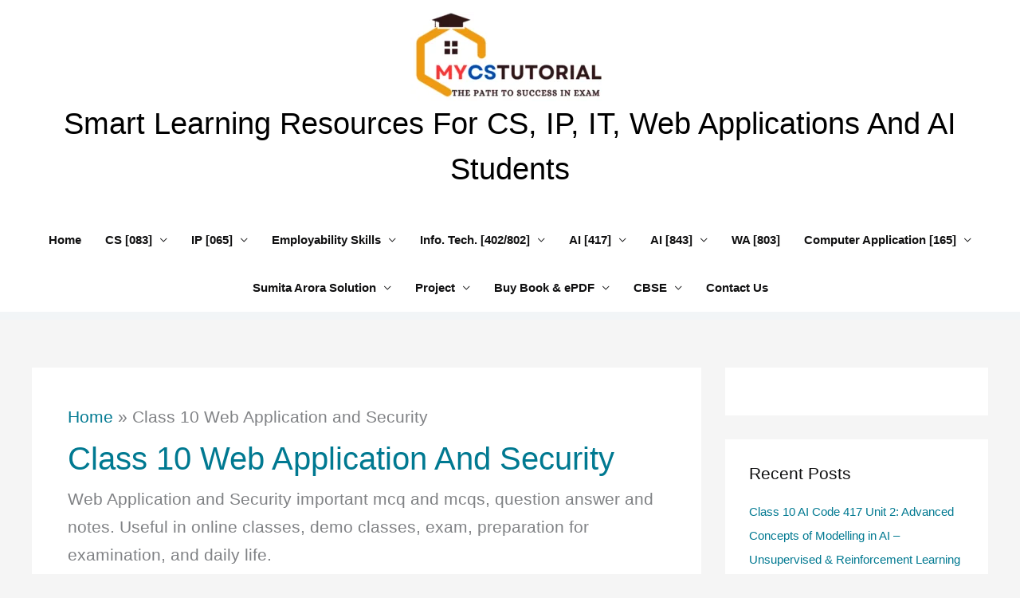

--- FILE ---
content_type: text/html; charset=utf-8
request_url: https://www.google.com/recaptcha/api2/aframe
body_size: 268
content:
<!DOCTYPE HTML><html><head><meta http-equiv="content-type" content="text/html; charset=UTF-8"></head><body><script nonce="awCH-0ZZT4QtJGwPdO3vow">/** Anti-fraud and anti-abuse applications only. See google.com/recaptcha */ try{var clients={'sodar':'https://pagead2.googlesyndication.com/pagead/sodar?'};window.addEventListener("message",function(a){try{if(a.source===window.parent){var b=JSON.parse(a.data);var c=clients[b['id']];if(c){var d=document.createElement('img');d.src=c+b['params']+'&rc='+(localStorage.getItem("rc::a")?sessionStorage.getItem("rc::b"):"");window.document.body.appendChild(d);sessionStorage.setItem("rc::e",parseInt(sessionStorage.getItem("rc::e")||0)+1);localStorage.setItem("rc::h",'1769295833803');}}}catch(b){}});window.parent.postMessage("_grecaptcha_ready", "*");}catch(b){}</script></body></html>